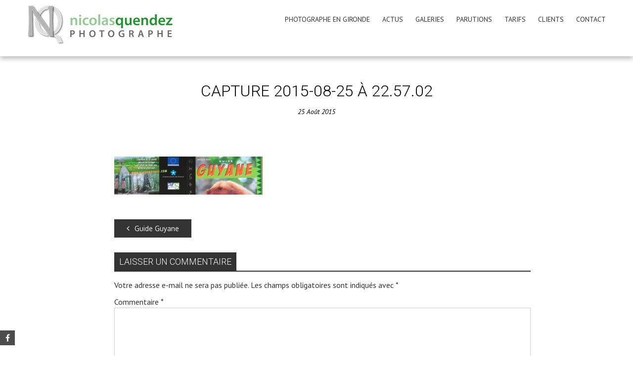

--- FILE ---
content_type: text/html; charset=UTF-8
request_url: https://www.nicolas-quendez.com/2013/02/04/guide-guyane/capture-2015-08-25-a-22-57-02/
body_size: 12904
content:

<!DOCTYPE html>
<html lang="fr-FR">
<head>
    <meta charset="UTF-8">
    <meta name="viewport" content="width=device-width, initial-scale=1, user-scalable=no">
    <title>Capture 2015-08-25 à 22.57.02 - Nicolas Quendez - Photographe - Médoc, Gironde, Nouvelle Aquitaine</title>
    <link rel="profile" href="http://gmpg.org/xfn/11">
    <link rel="pingback" href="https://www.nicolas-quendez.com/xmlrpc.php">

    <meta name='robots' content='index, follow, max-image-preview:large, max-snippet:-1, max-video-preview:-1' />

	<!-- This site is optimized with the Yoast SEO plugin v20.0 - https://yoast.com/wordpress/plugins/seo/ -->
	<link rel="canonical" href="https://www.nicolas-quendez.com/2013/02/04/guide-guyane/capture-2015-08-25-a-22-57-02/" />
	<meta property="og:locale" content="fr_FR" />
	<meta property="og:type" content="article" />
	<meta property="og:title" content="Capture 2015-08-25 à 22.57.02 - Nicolas Quendez - Photographe - Médoc, Gironde, Nouvelle Aquitaine" />
	<meta property="og:url" content="https://www.nicolas-quendez.com/2013/02/04/guide-guyane/capture-2015-08-25-a-22-57-02/" />
	<meta property="og:site_name" content="Nicolas Quendez - Photographe - Médoc, Gironde, Nouvelle Aquitaine" />
	<meta property="article:publisher" content="https://www.facebook.com/nicolas.quendez" />
	<meta property="og:image" content="https://www.nicolas-quendez.com/2013/02/04/guide-guyane/capture-2015-08-25-a-22-57-02" />
	<meta property="og:image:width" content="803" />
	<meta property="og:image:height" content="206" />
	<meta property="og:image:type" content="image/jpeg" />
	<meta name="twitter:card" content="summary_large_image" />
	<script type="application/ld+json" class="yoast-schema-graph">{"@context":"https://schema.org","@graph":[{"@type":"WebPage","@id":"https://www.nicolas-quendez.com/2013/02/04/guide-guyane/capture-2015-08-25-a-22-57-02/","url":"https://www.nicolas-quendez.com/2013/02/04/guide-guyane/capture-2015-08-25-a-22-57-02/","name":"Capture 2015-08-25 à 22.57.02 - Nicolas Quendez - Photographe - Médoc, Gironde, Nouvelle Aquitaine","isPartOf":{"@id":"https://www.nicolas-quendez.com/#website"},"primaryImageOfPage":{"@id":"https://www.nicolas-quendez.com/2013/02/04/guide-guyane/capture-2015-08-25-a-22-57-02/#primaryimage"},"image":{"@id":"https://www.nicolas-quendez.com/2013/02/04/guide-guyane/capture-2015-08-25-a-22-57-02/#primaryimage"},"thumbnailUrl":"https://www.nicolas-quendez.com/wp-content/uploads/2013/02/Capture-2015-08-25-à-22.57.02.jpg","datePublished":"2015-08-26T01:58:26+00:00","dateModified":"2015-08-26T01:58:26+00:00","breadcrumb":{"@id":"https://www.nicolas-quendez.com/2013/02/04/guide-guyane/capture-2015-08-25-a-22-57-02/#breadcrumb"},"inLanguage":"fr-FR","potentialAction":[{"@type":"ReadAction","target":["https://www.nicolas-quendez.com/2013/02/04/guide-guyane/capture-2015-08-25-a-22-57-02/"]}]},{"@type":"ImageObject","inLanguage":"fr-FR","@id":"https://www.nicolas-quendez.com/2013/02/04/guide-guyane/capture-2015-08-25-a-22-57-02/#primaryimage","url":"https://www.nicolas-quendez.com/wp-content/uploads/2013/02/Capture-2015-08-25-à-22.57.02.jpg","contentUrl":"https://www.nicolas-quendez.com/wp-content/uploads/2013/02/Capture-2015-08-25-à-22.57.02.jpg","width":803,"height":206},{"@type":"BreadcrumbList","@id":"https://www.nicolas-quendez.com/2013/02/04/guide-guyane/capture-2015-08-25-a-22-57-02/#breadcrumb","itemListElement":[{"@type":"ListItem","position":1,"name":"Accueil","item":"https://www.nicolas-quendez.com/"},{"@type":"ListItem","position":2,"name":"Guide Guyane","item":"https://www.nicolas-quendez.com/2013/02/04/guide-guyane/"},{"@type":"ListItem","position":3,"name":"Capture 2015-08-25 à 22.57.02"}]},{"@type":"WebSite","@id":"https://www.nicolas-quendez.com/#website","url":"https://www.nicolas-quendez.com/","name":"Nicolas Quendez - Photographe - Médoc, Gironde, Nouvelle Aquitaine","description":"","potentialAction":[{"@type":"SearchAction","target":{"@type":"EntryPoint","urlTemplate":"https://www.nicolas-quendez.com/?s={search_term_string}"},"query-input":"required name=search_term_string"}],"inLanguage":"fr-FR"}]}</script>
	<!-- / Yoast SEO plugin. -->


<link rel='dns-prefetch' href='//fonts.googleapis.com' />
<link rel="alternate" type="application/rss+xml" title="Nicolas Quendez - Photographe - Médoc, Gironde, Nouvelle Aquitaine &raquo; Flux" href="https://www.nicolas-quendez.com/feed/" />
<link rel="alternate" type="application/rss+xml" title="Nicolas Quendez - Photographe - Médoc, Gironde, Nouvelle Aquitaine &raquo; Flux des commentaires" href="https://www.nicolas-quendez.com/comments/feed/" />
<link rel="alternate" type="application/rss+xml" title="Nicolas Quendez - Photographe - Médoc, Gironde, Nouvelle Aquitaine &raquo; Capture 2015-08-25 à 22.57.02 Flux des commentaires" href="https://www.nicolas-quendez.com/2013/02/04/guide-guyane/capture-2015-08-25-a-22-57-02/feed/" />
		<!-- This site uses the Google Analytics by MonsterInsights plugin v9.11.1 - Using Analytics tracking - https://www.monsterinsights.com/ -->
		<!-- Remarque : MonsterInsights n’est actuellement pas configuré sur ce site. Le propriétaire doit authentifier son compte Google Analytics dans les réglages de MonsterInsights.  -->
					<!-- No tracking code set -->
				<!-- / Google Analytics by MonsterInsights -->
		<script type="text/javascript">
window._wpemojiSettings = {"baseUrl":"https:\/\/s.w.org\/images\/core\/emoji\/14.0.0\/72x72\/","ext":".png","svgUrl":"https:\/\/s.w.org\/images\/core\/emoji\/14.0.0\/svg\/","svgExt":".svg","source":{"concatemoji":"https:\/\/www.nicolas-quendez.com\/wp-includes\/js\/wp-emoji-release.min.js?ver=6.1.9"}};
/*! This file is auto-generated */
!function(e,a,t){var n,r,o,i=a.createElement("canvas"),p=i.getContext&&i.getContext("2d");function s(e,t){var a=String.fromCharCode,e=(p.clearRect(0,0,i.width,i.height),p.fillText(a.apply(this,e),0,0),i.toDataURL());return p.clearRect(0,0,i.width,i.height),p.fillText(a.apply(this,t),0,0),e===i.toDataURL()}function c(e){var t=a.createElement("script");t.src=e,t.defer=t.type="text/javascript",a.getElementsByTagName("head")[0].appendChild(t)}for(o=Array("flag","emoji"),t.supports={everything:!0,everythingExceptFlag:!0},r=0;r<o.length;r++)t.supports[o[r]]=function(e){if(p&&p.fillText)switch(p.textBaseline="top",p.font="600 32px Arial",e){case"flag":return s([127987,65039,8205,9895,65039],[127987,65039,8203,9895,65039])?!1:!s([55356,56826,55356,56819],[55356,56826,8203,55356,56819])&&!s([55356,57332,56128,56423,56128,56418,56128,56421,56128,56430,56128,56423,56128,56447],[55356,57332,8203,56128,56423,8203,56128,56418,8203,56128,56421,8203,56128,56430,8203,56128,56423,8203,56128,56447]);case"emoji":return!s([129777,127995,8205,129778,127999],[129777,127995,8203,129778,127999])}return!1}(o[r]),t.supports.everything=t.supports.everything&&t.supports[o[r]],"flag"!==o[r]&&(t.supports.everythingExceptFlag=t.supports.everythingExceptFlag&&t.supports[o[r]]);t.supports.everythingExceptFlag=t.supports.everythingExceptFlag&&!t.supports.flag,t.DOMReady=!1,t.readyCallback=function(){t.DOMReady=!0},t.supports.everything||(n=function(){t.readyCallback()},a.addEventListener?(a.addEventListener("DOMContentLoaded",n,!1),e.addEventListener("load",n,!1)):(e.attachEvent("onload",n),a.attachEvent("onreadystatechange",function(){"complete"===a.readyState&&t.readyCallback()})),(e=t.source||{}).concatemoji?c(e.concatemoji):e.wpemoji&&e.twemoji&&(c(e.twemoji),c(e.wpemoji)))}(window,document,window._wpemojiSettings);
</script>
<style type="text/css">
img.wp-smiley,
img.emoji {
	display: inline !important;
	border: none !important;
	box-shadow: none !important;
	height: 1em !important;
	width: 1em !important;
	margin: 0 0.07em !important;
	vertical-align: -0.1em !important;
	background: none !important;
	padding: 0 !important;
}
</style>
	<link rel='stylesheet' id='wp-block-library-css' href='https://www.nicolas-quendez.com/wp-includes/css/dist/block-library/style.min.css?ver=6.1.9' type='text/css' media='all' />
<link rel='stylesheet' id='classic-theme-styles-css' href='https://www.nicolas-quendez.com/wp-includes/css/classic-themes.min.css?ver=1' type='text/css' media='all' />
<style id='global-styles-inline-css' type='text/css'>
body{--wp--preset--color--black: #000000;--wp--preset--color--cyan-bluish-gray: #abb8c3;--wp--preset--color--white: #ffffff;--wp--preset--color--pale-pink: #f78da7;--wp--preset--color--vivid-red: #cf2e2e;--wp--preset--color--luminous-vivid-orange: #ff6900;--wp--preset--color--luminous-vivid-amber: #fcb900;--wp--preset--color--light-green-cyan: #7bdcb5;--wp--preset--color--vivid-green-cyan: #00d084;--wp--preset--color--pale-cyan-blue: #8ed1fc;--wp--preset--color--vivid-cyan-blue: #0693e3;--wp--preset--color--vivid-purple: #9b51e0;--wp--preset--gradient--vivid-cyan-blue-to-vivid-purple: linear-gradient(135deg,rgba(6,147,227,1) 0%,rgb(155,81,224) 100%);--wp--preset--gradient--light-green-cyan-to-vivid-green-cyan: linear-gradient(135deg,rgb(122,220,180) 0%,rgb(0,208,130) 100%);--wp--preset--gradient--luminous-vivid-amber-to-luminous-vivid-orange: linear-gradient(135deg,rgba(252,185,0,1) 0%,rgba(255,105,0,1) 100%);--wp--preset--gradient--luminous-vivid-orange-to-vivid-red: linear-gradient(135deg,rgba(255,105,0,1) 0%,rgb(207,46,46) 100%);--wp--preset--gradient--very-light-gray-to-cyan-bluish-gray: linear-gradient(135deg,rgb(238,238,238) 0%,rgb(169,184,195) 100%);--wp--preset--gradient--cool-to-warm-spectrum: linear-gradient(135deg,rgb(74,234,220) 0%,rgb(151,120,209) 20%,rgb(207,42,186) 40%,rgb(238,44,130) 60%,rgb(251,105,98) 80%,rgb(254,248,76) 100%);--wp--preset--gradient--blush-light-purple: linear-gradient(135deg,rgb(255,206,236) 0%,rgb(152,150,240) 100%);--wp--preset--gradient--blush-bordeaux: linear-gradient(135deg,rgb(254,205,165) 0%,rgb(254,45,45) 50%,rgb(107,0,62) 100%);--wp--preset--gradient--luminous-dusk: linear-gradient(135deg,rgb(255,203,112) 0%,rgb(199,81,192) 50%,rgb(65,88,208) 100%);--wp--preset--gradient--pale-ocean: linear-gradient(135deg,rgb(255,245,203) 0%,rgb(182,227,212) 50%,rgb(51,167,181) 100%);--wp--preset--gradient--electric-grass: linear-gradient(135deg,rgb(202,248,128) 0%,rgb(113,206,126) 100%);--wp--preset--gradient--midnight: linear-gradient(135deg,rgb(2,3,129) 0%,rgb(40,116,252) 100%);--wp--preset--duotone--dark-grayscale: url('#wp-duotone-dark-grayscale');--wp--preset--duotone--grayscale: url('#wp-duotone-grayscale');--wp--preset--duotone--purple-yellow: url('#wp-duotone-purple-yellow');--wp--preset--duotone--blue-red: url('#wp-duotone-blue-red');--wp--preset--duotone--midnight: url('#wp-duotone-midnight');--wp--preset--duotone--magenta-yellow: url('#wp-duotone-magenta-yellow');--wp--preset--duotone--purple-green: url('#wp-duotone-purple-green');--wp--preset--duotone--blue-orange: url('#wp-duotone-blue-orange');--wp--preset--font-size--small: 13px;--wp--preset--font-size--medium: 20px;--wp--preset--font-size--large: 36px;--wp--preset--font-size--x-large: 42px;--wp--preset--spacing--20: 0.44rem;--wp--preset--spacing--30: 0.67rem;--wp--preset--spacing--40: 1rem;--wp--preset--spacing--50: 1.5rem;--wp--preset--spacing--60: 2.25rem;--wp--preset--spacing--70: 3.38rem;--wp--preset--spacing--80: 5.06rem;}:where(.is-layout-flex){gap: 0.5em;}body .is-layout-flow > .alignleft{float: left;margin-inline-start: 0;margin-inline-end: 2em;}body .is-layout-flow > .alignright{float: right;margin-inline-start: 2em;margin-inline-end: 0;}body .is-layout-flow > .aligncenter{margin-left: auto !important;margin-right: auto !important;}body .is-layout-constrained > .alignleft{float: left;margin-inline-start: 0;margin-inline-end: 2em;}body .is-layout-constrained > .alignright{float: right;margin-inline-start: 2em;margin-inline-end: 0;}body .is-layout-constrained > .aligncenter{margin-left: auto !important;margin-right: auto !important;}body .is-layout-constrained > :where(:not(.alignleft):not(.alignright):not(.alignfull)){max-width: var(--wp--style--global--content-size);margin-left: auto !important;margin-right: auto !important;}body .is-layout-constrained > .alignwide{max-width: var(--wp--style--global--wide-size);}body .is-layout-flex{display: flex;}body .is-layout-flex{flex-wrap: wrap;align-items: center;}body .is-layout-flex > *{margin: 0;}:where(.wp-block-columns.is-layout-flex){gap: 2em;}.has-black-color{color: var(--wp--preset--color--black) !important;}.has-cyan-bluish-gray-color{color: var(--wp--preset--color--cyan-bluish-gray) !important;}.has-white-color{color: var(--wp--preset--color--white) !important;}.has-pale-pink-color{color: var(--wp--preset--color--pale-pink) !important;}.has-vivid-red-color{color: var(--wp--preset--color--vivid-red) !important;}.has-luminous-vivid-orange-color{color: var(--wp--preset--color--luminous-vivid-orange) !important;}.has-luminous-vivid-amber-color{color: var(--wp--preset--color--luminous-vivid-amber) !important;}.has-light-green-cyan-color{color: var(--wp--preset--color--light-green-cyan) !important;}.has-vivid-green-cyan-color{color: var(--wp--preset--color--vivid-green-cyan) !important;}.has-pale-cyan-blue-color{color: var(--wp--preset--color--pale-cyan-blue) !important;}.has-vivid-cyan-blue-color{color: var(--wp--preset--color--vivid-cyan-blue) !important;}.has-vivid-purple-color{color: var(--wp--preset--color--vivid-purple) !important;}.has-black-background-color{background-color: var(--wp--preset--color--black) !important;}.has-cyan-bluish-gray-background-color{background-color: var(--wp--preset--color--cyan-bluish-gray) !important;}.has-white-background-color{background-color: var(--wp--preset--color--white) !important;}.has-pale-pink-background-color{background-color: var(--wp--preset--color--pale-pink) !important;}.has-vivid-red-background-color{background-color: var(--wp--preset--color--vivid-red) !important;}.has-luminous-vivid-orange-background-color{background-color: var(--wp--preset--color--luminous-vivid-orange) !important;}.has-luminous-vivid-amber-background-color{background-color: var(--wp--preset--color--luminous-vivid-amber) !important;}.has-light-green-cyan-background-color{background-color: var(--wp--preset--color--light-green-cyan) !important;}.has-vivid-green-cyan-background-color{background-color: var(--wp--preset--color--vivid-green-cyan) !important;}.has-pale-cyan-blue-background-color{background-color: var(--wp--preset--color--pale-cyan-blue) !important;}.has-vivid-cyan-blue-background-color{background-color: var(--wp--preset--color--vivid-cyan-blue) !important;}.has-vivid-purple-background-color{background-color: var(--wp--preset--color--vivid-purple) !important;}.has-black-border-color{border-color: var(--wp--preset--color--black) !important;}.has-cyan-bluish-gray-border-color{border-color: var(--wp--preset--color--cyan-bluish-gray) !important;}.has-white-border-color{border-color: var(--wp--preset--color--white) !important;}.has-pale-pink-border-color{border-color: var(--wp--preset--color--pale-pink) !important;}.has-vivid-red-border-color{border-color: var(--wp--preset--color--vivid-red) !important;}.has-luminous-vivid-orange-border-color{border-color: var(--wp--preset--color--luminous-vivid-orange) !important;}.has-luminous-vivid-amber-border-color{border-color: var(--wp--preset--color--luminous-vivid-amber) !important;}.has-light-green-cyan-border-color{border-color: var(--wp--preset--color--light-green-cyan) !important;}.has-vivid-green-cyan-border-color{border-color: var(--wp--preset--color--vivid-green-cyan) !important;}.has-pale-cyan-blue-border-color{border-color: var(--wp--preset--color--pale-cyan-blue) !important;}.has-vivid-cyan-blue-border-color{border-color: var(--wp--preset--color--vivid-cyan-blue) !important;}.has-vivid-purple-border-color{border-color: var(--wp--preset--color--vivid-purple) !important;}.has-vivid-cyan-blue-to-vivid-purple-gradient-background{background: var(--wp--preset--gradient--vivid-cyan-blue-to-vivid-purple) !important;}.has-light-green-cyan-to-vivid-green-cyan-gradient-background{background: var(--wp--preset--gradient--light-green-cyan-to-vivid-green-cyan) !important;}.has-luminous-vivid-amber-to-luminous-vivid-orange-gradient-background{background: var(--wp--preset--gradient--luminous-vivid-amber-to-luminous-vivid-orange) !important;}.has-luminous-vivid-orange-to-vivid-red-gradient-background{background: var(--wp--preset--gradient--luminous-vivid-orange-to-vivid-red) !important;}.has-very-light-gray-to-cyan-bluish-gray-gradient-background{background: var(--wp--preset--gradient--very-light-gray-to-cyan-bluish-gray) !important;}.has-cool-to-warm-spectrum-gradient-background{background: var(--wp--preset--gradient--cool-to-warm-spectrum) !important;}.has-blush-light-purple-gradient-background{background: var(--wp--preset--gradient--blush-light-purple) !important;}.has-blush-bordeaux-gradient-background{background: var(--wp--preset--gradient--blush-bordeaux) !important;}.has-luminous-dusk-gradient-background{background: var(--wp--preset--gradient--luminous-dusk) !important;}.has-pale-ocean-gradient-background{background: var(--wp--preset--gradient--pale-ocean) !important;}.has-electric-grass-gradient-background{background: var(--wp--preset--gradient--electric-grass) !important;}.has-midnight-gradient-background{background: var(--wp--preset--gradient--midnight) !important;}.has-small-font-size{font-size: var(--wp--preset--font-size--small) !important;}.has-medium-font-size{font-size: var(--wp--preset--font-size--medium) !important;}.has-large-font-size{font-size: var(--wp--preset--font-size--large) !important;}.has-x-large-font-size{font-size: var(--wp--preset--font-size--x-large) !important;}
.wp-block-navigation a:where(:not(.wp-element-button)){color: inherit;}
:where(.wp-block-columns.is-layout-flex){gap: 2em;}
.wp-block-pullquote{font-size: 1.5em;line-height: 1.6;}
</style>
<link rel='stylesheet' id='ngg-smart-image-search-css' href='https://www.nicolas-quendez.com/wp-content/plugins/ngg-smart-image-search/public/css/ngg-smart-image-search-public.css?ver=1.0.0' type='text/css' media='all' />
<link rel='stylesheet' id='ngg-smart-image-search-genericons-css' href='https://www.nicolas-quendez.com/wp-content/plugins/ngg-smart-image-search/fonts/genericons/genericons.css?ver=1.0.0' type='text/css' media='all' />
<link rel='stylesheet' id='rs-plugin-settings-css' href='https://www.nicolas-quendez.com/wp-content/plugins/revslider/public/assets/css/rs6.css?ver=6.1.5' type='text/css' media='all' />
<style id='rs-plugin-settings-inline-css' type='text/css'>
#rs-demo-id {}
</style>
<link rel='stylesheet' id='google-fonts-css' href='//fonts.googleapis.com/css?family=PT+Sans%3A400%7COxygen%3A400&#038;ver=6.1.9' type='text/css' media='all' />
<link rel='stylesheet' id='accesspress_parallax-combined-style-css' href='https://www.nicolas-quendez.com/wp-content/themes/accesspress-parallax-proV5/css/ap-combined-style.css?ver=6.1.9' type='text/css' media='all' />
<link rel='stylesheet' id='accesspress_parallax-style-css' href='https://www.nicolas-quendez.com/wp-content/themes/accesspress-parallax-proV5/style.css?ver=6.1.9' type='text/css' media='all' />
<link rel='stylesheet' id='accesspress_parallax-responsive-css' href='https://www.nicolas-quendez.com/wp-content/themes/accesspress-parallax-proV5/css/responsive.css?ver=6.1.9' type='text/css' media='all' />
<script type='text/javascript' src='https://www.nicolas-quendez.com/wp-includes/js/jquery/jquery.min.js?ver=3.6.1' id='jquery-core-js'></script>
<script type='text/javascript' src='https://www.nicolas-quendez.com/wp-includes/js/jquery/jquery-migrate.min.js?ver=3.3.2' id='jquery-migrate-js'></script>
<script type='text/javascript' src='https://www.nicolas-quendez.com/wp-content/plugins/ngg-smart-image-search/public/js/ngg-smart-image-search-public.js?ver=1.0.0' id='ngg-smart-image-search-js'></script>
<script type='text/javascript' src='https://www.nicolas-quendez.com/wp-content/plugins/revslider/public/assets/js/revolution.tools.min.js?ver=6.0' id='tp-tools-js'></script>
<script type='text/javascript' src='https://www.nicolas-quendez.com/wp-content/plugins/revslider/public/assets/js/rs6.min.js?ver=6.1.5' id='revmin-js'></script>
<link type='image/png' rel='icon' href='http://www.nicolas-quendez.com/wp-content/uploads/2015/08/FaviconPhotographeGuyane-ConvertImage.ico'/>

    <script>
        jQuery(document).ready(function($){

            
        

    $(window).on('load',function(){
    if($(window).width() > 768){ 
    $('#section-2073').parallax('50%',0.4, true);
$('#section-2103').parallax('50%',0.4, true);
$('#section-2098').parallax('50%',0.4, true);
 
}         
});
});

        
</script>

    <!-- <div id="fb-root"></div>
    <script>
    (function(d, s, id) {
      var js, fjs = d.getElementsByTagName(s)[0];
      if (d.getElementById(id)) return;
      js = d.createElement(s); js.id = id;
      js.src = "//connect.facebook.net/en_US/sdk.js#xfbml=1&version=v2.5";
      fjs.parentNode.insertBefore(js, fjs);
    }(document, 'script', 'facebook-jssdk'));
</script> -->
<link rel="https://api.w.org/" href="https://www.nicolas-quendez.com/wp-json/" /><link rel="alternate" type="application/json" href="https://www.nicolas-quendez.com/wp-json/wp/v2/media/3192" /><link rel="EditURI" type="application/rsd+xml" title="RSD" href="https://www.nicolas-quendez.com/xmlrpc.php?rsd" />
<link rel="wlwmanifest" type="application/wlwmanifest+xml" href="https://www.nicolas-quendez.com/wp-includes/wlwmanifest.xml" />
<meta name="generator" content="WordPress 6.1.9" />
<link rel='shortlink' href='https://www.nicolas-quendez.com/?p=3192' />
<link rel="alternate" type="application/json+oembed" href="https://www.nicolas-quendez.com/wp-json/oembed/1.0/embed?url=https%3A%2F%2Fwww.nicolas-quendez.com%2F2013%2F02%2F04%2Fguide-guyane%2Fcapture-2015-08-25-a-22-57-02%2F" />
<link rel="alternate" type="text/xml+oembed" href="https://www.nicolas-quendez.com/wp-json/oembed/1.0/embed?url=https%3A%2F%2Fwww.nicolas-quendez.com%2F2013%2F02%2F04%2Fguide-guyane%2Fcapture-2015-08-25-a-22-57-02%2F&#038;format=xml" />
<!-- modify thumbnail by parameter -->
<style>
img.hr_li_image,
img.hr_at_image {
   border: 7px solid #fafafa ; 
   border-radius: 3px;
}
table.hr_resultlist img.ngg-singlepic {
   border: 7px solid #fafafa ; 
   padding: 0 ;
   border-radius: 3px;
}
table.hr_resultlist img.ngg-singlepic:hover {
   border: 7px solid #a8a8af ; 
}
img.hr_at_image:hover {
   border: 7px solid #a8a8af ; 
}
</style>

<style>#section-2023{ background:url(http://www.nicolas-quendez.com/wp-content/themes/accesspress-parallaxFOIRE/images/bg.png) repeat scroll top left #FFFFFF; background-size:auto; color:#333333}
#section-2023 .overlay { background:url(https://www.nicolas-quendez.com/wp-content/themes/accesspress-parallax-proV5/images/overlays/overlay0.png);}
#section-2023.parallax-section h2{ color:#333333}
#section-2023 .testimonial-listing .bx-wrapper .bx-controls-direction a{border-color:#333333;color:#333333}
#section-2023.service_template .section-wrap::after{ background-color:#FFFFFF}
#section-2073{ background:url(http://l-arbre-a-noix.org/SitePhotoV3/wp-content/uploads/2015/08/MG_5435-3.jpg) no-repeat fixed center left #FFFFFF; background-size:auto; color:#333333}
#section-2073 .overlay { background:url(https://www.nicolas-quendez.com/wp-content/themes/accesspress-parallax-proV5/images/overlays/overlay2.png);}
#section-2073.parallax-section h2{ color:#333333}
#section-2073 .testimonial-listing .bx-wrapper .bx-controls-direction a{border-color:#333333;color:#333333}
#section-2073.service_template .section-wrap::after{ background-color:#FFFFFF}
#section-103{ background:url(http://www.nicolas-quendez.com/wp-content/themes/accesspress-parallaxFOIRE/images/bg.png) repeat scroll top left #FFFFFF; background-size:auto; color:#333333}
#section-103 .overlay { background:url(https://www.nicolas-quendez.com/wp-content/themes/accesspress-parallax-proV5/images/overlays/overlay0.png);}
#section-103.parallax-section h2{ color:#333333}
#section-103 .testimonial-listing .bx-wrapper .bx-controls-direction a{border-color:#333333;color:#333333}
#section-103.service_template .section-wrap::after{ background-color:#FFFFFF}
#section-2103{ background:url(http://l-arbre-a-noix.org/SitePhotoV3/wp-content/uploads/2015/08/MG_5435-3.jpg) no-repeat fixed top left #FFFFFF; background-size:auto; color:#333333}
#section-2103 .overlay { background:url(https://www.nicolas-quendez.com/wp-content/themes/accesspress-parallax-proV5/images/overlays/overlay2.png);}
#section-2103.parallax-section h2{ color:#333333}
#section-2103 .testimonial-listing .bx-wrapper .bx-controls-direction a{border-color:#333333;color:#333333}
#section-2103.service_template .section-wrap::after{ background-color:#FFFFFF}
#section-1363{ background:url(http://www.nicolas-quendez.com/wp-content/themes/accesspress-parallaxFOIRE/images/bg.png) repeat scroll top left #FFFFFF; background-size:auto; color:#333333}
#section-1363 .overlay { background:url(https://www.nicolas-quendez.com/wp-content/themes/accesspress-parallax-proV5/images/overlays/overlay0.png);}
#section-1363.parallax-section h2{ color:#333333}
#section-1363 .testimonial-listing .bx-wrapper .bx-controls-direction a{border-color:#333333;color:#333333}
#section-1363.service_template .section-wrap::after{ background-color:#FFFFFF}
#section-96143{ background:url() repeat scroll top left #ffffff; background-size:auto; color:#333333}
#section-96143 .overlay { background:url(https://www.nicolas-quendez.com/wp-content/themes/accesspress-parallax-proV5/images/overlays/overlay2.png);}
#section-96143.parallax-section h2{ color:#333333}
#section-96143 .testimonial-listing .bx-wrapper .bx-controls-direction a{border-color:#333333;color:#333333}
#section-96143.service_template .section-wrap::after{ background-color:#ffffff}
#section-2098{ background:url(https://www.nicolas-quendez.com/wp-content/uploads/2017/04/e7a9580.jpg) repeat fixed top left #FFFFFF; background-size:auto; color:#333333}
#section-2098 .overlay { background:url(https://www.nicolas-quendez.com/wp-content/themes/accesspress-parallax-proV5/images/overlays/overlay2.png);}
#section-2098.parallax-section h2{ color:#333333}
#section-2098 .testimonial-listing .bx-wrapper .bx-controls-direction a{border-color:#333333;color:#333333}
#section-2098.service_template .section-wrap::after{ background-color:#FFFFFF}
#section-111{ background:url(http://www.nicolas-quendez.com/wp-content/themes/accesspress-parallaxFOIRE/images/bg.png) repeat scroll top left #FFFFFF; background-size:auto; color:#333333}
#section-111 .overlay { background:url(https://www.nicolas-quendez.com/wp-content/themes/accesspress-parallax-proV5/images/overlays/overlay0.png);}
#section-111.parallax-section h2{ color:#333333}
#section-111 .testimonial-listing .bx-wrapper .bx-controls-direction a{border-color:#333333;color:#333333}
#section-111.service_template .section-wrap::after{ background-color:#FFFFFF}
#section-15541{ background:url() no-repeat scroll top left #FFFFFF; background-size:auto; color:#333333}
#section-15541 .overlay { background:url(https://www.nicolas-quendez.com/wp-content/themes/accesspress-parallax-proV5/images/overlays/overlay0.png);}
#section-15541.parallax-section h2{ color:#333333}
#section-15541 .testimonial-listing .bx-wrapper .bx-controls-direction a{border-color:#333333;color:#333333}
#section-15541.service_template .section-wrap::after{ background-color:#FFFFFF}
#top-header{ background:#383838;font-size:13px;font-family:PT Sans;font-weight:400;color:#999999;line-height:38px}
#top-header a{color:#999999}
#top-header a:hover{color:#EEEEEE}
#main-header{ background:#FFFFFF}
#main-header{background:rgba(255,255,255,0.6)}
#main-header.no-opacity, #main-header.pos-bottom{ background:#FFFFFF}
.main-navigation{margin-top:0px;margin-right:0px;margin-bottom:0px;margin-left:0px;}.main-navigation ul li a{font-size:14px;font-family:PT Sans;font-weight:400;color:#333333;text-transform:uppercase}
.main-navigation > ul > li a:hover, .main-navigation > ul > li.current a, .main-navigation .current_page_item > a, .main-navigation .current-menu-item > a{color:#dd8500}
.main-navigation .sf-arrows .sf-with-ul:after{border-color:#333333 transparent transparent}
.main-navigation .sf-arrows ul .sf-with-ul:after{border-left-color:#333333 !important}
#site-logo{margin-top:0px;margin-right:0px;margin-bottom:0px;margin-left:0px;}.top-menu ul.menu ul{background:#383838;}
.top-menu .sf-arrows .sf-with-ul:after{border-color:#999999 transparent transparent}
.top-menu .sf-arrows ul .sf-with-ul:after{border-left-color:#999999 !important}
.social-icons a, .social-icons a span{background:#4c4c4c}
.social-icons a:hover{background:#000000}
.social-icons.appear-left a span:after{border-right-color:#4c4c4c}
.social-icons.appear-right a span:after{border-left-color:#4c4c4c}
.social-icons.appear-top a span:after{border-bottom-color:#4c4c4c}
.social-icons.appear-bottom a span:after{border-top-color:#4c4c4c}
body, button, input, select, textarea{ font-size:16px;font-family:PT Sans;font-weight:400;color:#333333; line-height: text-transformnonetext-decoration: none}
h1{ font-size:32px;font-family:Roboto;font-weight:300;color:#333333;text-transform:uppercase; line-height: ; text-decoration: none}
h2{ font-size:28px;font-family:'Roboto';font-weight:300;color:#333333;text-transform:uppercase; line-height: ; text-decoration: none}
h3{ font-size:24px;font-family:'Roboto';font-weight:300;color:#333333;text-transform:uppercase; line-height: ; text-decoration: none}
h4{ font-size:20px;font-family:'Roboto';font-weight:300;color:#333333;text-transform:uppercase; line-height: ; text-decoration: none}
h5{ font-size:18px;font-family:'PT Sans';font-weight:400;color:#333333;text-transform:uppercase; line-height: ; text-decoration: none}
h6{ font-size:16px;font-family:'PT Sans';font-weight:400;color:#333333;text-transform:uppercase; line-height: ; text-decoration: none}
#secondary-left .widget-title,#secondary-right .widget-title, #secondary .widget-title{ font-size:20px;font-family:'PT Sans';font-weight:400;color:#333333;text-transform:uppercase}
.top-footer .widget-title{ font-size:18px;font-family:'PT Sans';font-weight:400;color:#FFFFFF;text-transform:uppercase}
.top-footer .widget-title:after{border-color:#FFFFFF}
.top-footer{background:#272727;color:#EEEEEE}
.top-footer h4{color:}
.top-footer a{color:#999999}
.bottom-footer{background:#000000;color:#EEEEEE}
.bottom-footer a, .footer-social-icons a{color:#EEEEEE}
.footer-social-icons a{border-color:#EEEEEE}
.footer-social-icons a:hover{background:#EEEEEE}
.single #header-wrap .entry-title, .single #header-wrap .title-breadcrumb-wrap a, .single #header-wrap .title-breadcrumb-wrap{color:#000000}
.page #header-wrap .entry-title, .page #header-wrap .title-breadcrumb-wrap a, .page #header-wrap .title-breadcrumb-wrap{color:#000000}
.archive #header-wrap .entry-title, .archive #header-wrap .title-breadcrumb-wrap a, .archive #header-wrap .title-breadcrumb-wrap{color:#000000}
.error404 #header-wrap .entry-title, .error404 #header-wrap .title-breadcrumb-wrap a, .error404 #header-wrap .title-breadcrumb-wrap{color:#000000}
#page-overlay{background-image:url(https://www.nicolas-quendez.com/wp-content/themes/accesspress-parallax-proV5/images/preloader/loader3.gif)}
#ap-map-canvas{height:300px !important}
#main-header{box-shadow: 0px 4px 10px rgba(0,0,0,0.3);}
#accesspress-breadcrumb{display:none;}.main-navigation ul ul li.current_page_item > a, 
.main-navigation ul ul li.current-menu-item > a, 
.main-navigation ul ul li > a:hover,
.ap-icon-text.style3 .ap-icon-text-icon i, 
.ap-icon-text.style4 .ap-icon-text-icon i,
.bttn:after,
#go-top,
.blog-list .blog-excerpt span,
.ap-bttn:before,
.ap-bttn:after,
.ap-bttn,
.member-social-group a:hover,
.ap-progress-bar .ap-progress-bar-percentage,
.googlemap-contact-wrap li .fa,
.post-listing .posted-on,
.horizontal .ap_tab_group .tab-title.active, 
.horizontal .ap_tab_group .tab-title.hover,
.vertical .ap_tab_group .tab-title.active, 
.vertical .ap_tab_group .tab-title.hover,
#portfolio-grid.style4 h4,
.mm-menu,
.menu-toggle span,
.menu-toggle span:after,
.menu-toggle span:before,
.ap_toggle .ap_toggle_title,
.bttn:hover,
.bttn:active,
.portfolio-listing .button-group li.is-checked,
.bx-wrapper .bx-pager.bx-default-pager a:hover, 
.bx-wrapper .bx-pager.bx-default-pager a.active,
.error-404,
button,
input[type="button"]:hover,
input[type="reset"]:hover,
input[type="submit"]:hover,
.bttn.ap-default-bttn.ap-bg-bttn,
.bttn.ap-default-bttn.ap-outline-bttn:hover,
.ap_tagline_box.ap-bg-box,
.ap-dropcaps.ap-square,
#collapse-nav,
.woocommerce ul.products li.product .onsale, 
.woocommerce span.onsale,
.woocommerce ul.products li.product .button, 
.woocommerce nav.woocommerce-pagination ul li span,
.woocommerce #respond input#submit.alt, 
.woocommerce a.button.alt, 
.woocommerce button.button.alt, 
.woocommerce input.button.alt,
.woocommerce #respond input#submit:hover, 
.woocommerce a.button:hover, 
.woocommerce button.button:hover, 
.woocommerce input.button:hover,
 .woocommerce #respond input#submit.alt.disabled, 
.woocommerce #respond input#submit.alt.disabled:hover, 
.woocommerce #respond input#submit.alt:disabled, 
.woocommerce #respond input#submit.alt:disabled:hover, 
.woocommerce #respond input#submit.alt:disabled[disabled], 
.woocommerce #respond input#submit.alt:disabled[disabled]:hover, 
.woocommerce a.button.alt.disabled, 
.woocommerce a.button.alt.disabled:hover, 
.woocommerce a.button.alt:disabled, 
.woocommerce a.button.alt:disabled:hover, 
.woocommerce a.button.alt:disabled[disabled], 
.woocommerce a.button.alt:disabled[disabled]:hover, 
.woocommerce button.button.alt.disabled, 
.woocommerce button.button.alt.disabled:hover, 
.woocommerce button.button.alt:disabled, 
.woocommerce button.button.alt:disabled:hover, 
.woocommerce button.button.alt:disabled[disabled], 
.woocommerce button.button.alt:disabled[disabled]:hover, 
.woocommerce input.button.alt.disabled, 
.woocommerce input.button.alt.disabled:hover, 
.woocommerce input.button.alt:disabled, 
.woocommerce input.button.alt:disabled:hover, 
.woocommerce input.button.alt:disabled[disabled], 
.woocommerce input.button.alt:disabled[disabled]:hover,
.woocommerce .widget_price_filter .ui-slider .ui-slider-handle, 
.woocommerce .widget_price_filter .ui-slider .ui-slider-range,
.woocommerce input.button,
nav.woocommerce-MyAccount-navigation ul li a,
.floating-bar ul li.current a, .floating-bar ul li:hover a,
.floating-bar ul li .ap-tooltip, .floating-bar ul li .ap-tooltip:before, .floating-bar ul li .ap-tooltip:after,
.layout2.featured_table .ap-price-box, .layout2 .ap-pricing-readmore a.bttn,
.blog_template_new .new-blog-listing .single-blog-wrapper .blog-content-wrapper .blog-date-wrap span.post-month,
.blog_template_new .new-blog-listing .single-blog-wrapper .blog-content-wrapper span.read-more a,
.googlemap_template_new .ap-contact-wrap .ap-ctn-form input[type="submit"],
.ap-pricing-table.layout3.featured_table .ap-price-box .ap-wrap, .ap-pricing-table.layout3.featured_table,
.testimonial_template_new .testimonial-listing ul li.testimonial-content h3,
.testimonial_template_new .testimonial-stage .owl-controls .owl-dots .owl-dot.active, .testimonial_template_new .testimonial-stage .owl-controls .owl-dots .owl-dot:hover{
background-color:#E5623B;
}

a,
.bttn,
.member-social-group a,
.ap-toggle-title .pointer span i,
.ap_toggle .ap_toggle_title:after,
.sidebar .widget-social-icons li a,
.team-tab .bx-wrapper .bx-controls-direction a,
#portfolio-grid.style2 .portfolio-link:hover,
.style1 .fancybox-gallery:hover,
.footer-social-icons a:hover,
.sidebar .menu li a:hover,
input[type="button"],
input[type="reset"],
input[type="submit"],
.sidebar ul li a:hover,
.sidebar ul li.current-menu-item > a,
.woocommerce .woocommerce-info:before,
.bttn.ap-default-bttn.ap-outline-bttn,
.layout2 .ap-pricing-readmore a.bttn:hover,
.blog_template_new .new-blog-listing .single-blog-wrapper .blog-content-wrapper span.read-more a:hover,
.woocommerce .star-rating:before, .woocommerce .star-rating span:before,
.woocommerce .star-rating:before, .woocommerce .star-rating span:before,
.mm-menu .mm-list > li:hover > a,
.mm-menu .mm-list > li:hover > a.mm-subopen:before,
.mm-menu .left-social-icons.mm-panel a:hover{
color:#E5623B;
}

.team_template_new .team-tab #team-arrow {
   fill: #E5623B;
}

.bttn,
.team-image:hover, .team-image.active,
.blog-list .blog-excerpt,
.ap-toggle-title,
.ap-toggle-title .pointer,
.ap_toggle,
.main-navigation ul ul li.current_page_item > a, 
.main-navigation ul ul li.current-menu-item > a, 
.main-navigation ul ul li > a:hover,
.menu-toggle,
.sidebar .widget-title:after,
button,
input[type="button"],
input[type="reset"],
input[type="submit"],
.bttn.ap-default-bttn.ap-outline-bttn,
.ap_tagline_box.ap-top-border-box,
.ap_tagline_box.ap-left-border-box,
.ap_tagline_box.ap-all-border-box,
input[type="text"]:focus, 
input[type="email"]:focus, 
input[type="url"]:focus, 
input[type="password"]:focus, 
input[type="search"]:focus, 
input[type="number"]:focus, 
input[type="tel"]:focus, 
input[type="range"]:focus, 
input[type="date"]:focus, 
input[type="month"]:focus, 
input[type="week"]:focus, 
input[type="time"]:focus, 
input[type="datetime"]:focus, 
input[type="datetime-local"]:focus, 
input[type="color"]:focus, 
textarea:focus,
.woocommerce ul.products li.product h3,
.woocommerce .woocommerce-info,
.portfolio_masonry_template .portfolio-listing ul li.is-checked, 
.portfolio_masonry_template .portfolio-listing ul li:hover,
.blog_template_new .new-blog-listing .single-blog-wrapper .blog-content-wrapper span.read-more a,
.googlemap_template_new .ap-contact-wrap .ap-ctn-form input[type="submit"],
.action_template .call-to-action a.ap-outline-bttn:hover,
.ap-pricing-table.layout3.featured_table .ap-price-box{
border-color:#E5623B;
}

.mm-menu .mm-list > li:after,
.mm-menu .mm-list > li > a.mm-subopen:before,
.main-navigation > ul > li{
border-color:#ce5835;
}

.bttn.ap-default-bttn.ap-bg-bttn:hover,
.woocommerce ul.products li.product .button:hover,
.woocommerce #respond input#submit.alt:hover, 
.woocommerce a.button.alt:hover, 
.woocommerce button.button.alt:hover, 
.woocommerce input.button.alt:hover,
.woocommerce button.button:disabled[disabled]:hover, .woocommerce input.button.disabled:hover, 
.woocommerce input.button:disabled:hover, .woocommerce input.button:disabled[disabled]:hover,
nav.woocommerce-MyAccount-navigation ul li:hover a,
nav.woocommerce-MyAccount-navigation ul li.is-active a,
.ap-pricing-table.layout3.featured_table a.bttn:before,
.ap-pricing-table.layout3.featured_table a.bttn:hover{
background:#ce5835;
}
.ap-pricing-table.layout3.featured_table a.bttn,
.ap-pricing-table.layout3.featured_table a.bttn:hover:before {
    background:#b74e2f;
}
.ap-icon-text.style3 .ap-icon-text-icon i:after, 
.ap-icon-text.style4 .ap-icon-text-icon i:after{
box-shadow: 0 0 0 1px #E5623B;
}

#portfolio-grid.style3 .portfolio-overlay,
#portfolio-grid.style2 .portfolio-inner,
#portfolio-grid.style1 .portfolio-overlay,
.style1.ap-team .ap-member-image:after,
.portfolio_masonry_template .mid-content div.portfolio-list .portfolio-inner a.portfolio-link:hover, 
.portfolio_masonry_template .mid-content div.portfolio-list .portfolio-inner a.fancybox-gallery:hover{
background:rgba(229,98,59,0.8)    
}
.ap-progress-bar{
background:rgba(229,98,59,0.3)    
}
.post-listing .posted-on:before{
border-color:transparent transparent #ce5835 #ce5835;
}

@media screen and (max-width:768px){
    .main-navigation ul ul{
        background:#E5623B; 
    }
    .main-navigation ul ul a,
    .main-navigation ul ul li > a:hover{
        border-color:#ce5835;
    }
    
        #accesspress-breadcrumb{display:none;};
    }

@media screen and (max-width:1000px){
    .main-navigation > ul{
        background-color:#E5623B;
    }
}
#sequence{height:100px!important}

#sequence .title{
color:#f6f6f6 !important;
}

#primary {
margin-left : 15%;
}



#masthead
{
border-bottom: 0px solid #4d4d4e;
background: rgba(255, 255, 255, 0.94);
}



.RolloverResponsive {
float:right; 
width : 100%;
height : auto; 
margin: 1px 4px 0px 0px;
}


a.rollover {
background:url(http://www.nicolas-quendez.com/wp-content/uploads/2015/08/GalerieActivitesHumaines.jpg) no-repeat;

//width: 75;
height : 0;
padding-bottom: 100%;
display:block;
background-size: 200%;
-moz-background-size: 200% 100%;
-webkit-background-size: 200% 100%;
-o-background-size: 200% 100%;
}

a.rollover:hover {
background-position: top right;
}


.RolloverResponsive2 {
float:right; 
width : 100%;
height : auto; 
margin: 1px 4px 0px 0px;
}


a.rollover2 {
background:url(http://www.nicolas-quendez.com/wp-content/uploads/2015/08/GalerieSelectionGuyane.jpg) no-repeat;

//width: 75;
height : 0;
padding-bottom: 100%;
display:block;
background-size: 200%;
-moz-background-size: 200% 100%;
-webkit-background-size: 200% 100%;
-o-background-size: 200% 100%;
}

a.rollover2:hover {
background-position: top right;
}



.RolloverResponsive3 {
float:right; 
width : 100%;
height : auto; 
margin: 1px 4px 0px 0px;
}


a.rollover3 {
background:url(http://www.nicolas-quendez.com/wp-content/uploads/2015/08/GaleriePortraits.jpg) no-repeat;

//width: 75;
height : 0;
padding-bottom: 100%;
display:block;
background-size: 200%;
-moz-background-size: 200% 100%;
-webkit-background-size: 200% 100%;
-o-background-size: 200% 100%;
}

a.rollover3:hover {
background-position: top right;
}



.RolloverResponsive4 {
float:right; 
width : 100%;
height : auto; 
margin: 1px 4px 0px 0px;
}


a.rollover4 {
background:url(http://www.nicolas-quendez.com/wp-content/uploads/2015/08/GalerieNature.jpg) no-repeat;
//width: 75;
height : 0;
padding-bottom: 100%;
display:block;
background-size: 200%;
-moz-background-size: 200% 100%;
-webkit-background-size: 200% 100%;
-o-background-size: 200% 100%;
}

a.rollover4:hover {
background-position: top right;
}


.RolloverResponsive5 {
float:right; 
width : 100%;
height : auto; 
margin: 1px 4px 0px 0px;
}


a.rollover5 {
background:url(http://www.nicolas-quendez.com/wp-content/uploads/2015/08/GalerieSportLoisirs.jpg) no-repeat;
height : 0;
padding-bottom: 100%;
display:block;
background-size: 200%;
-moz-background-size: 200% 100%;
-webkit-background-size: 200% 100%;
-o-background-size: 200% 100%;
}

a.rollover5:hover {
background-position: top right;
}

.RolloverResponsive6 {
float:right; 
width : 100%;
height : auto; 
margin: 1px 4px 0px 0px;
}

a.rollover6 {
background:url(http://www.nicolas-quendez.com/wp-content/uploads/2015/08/GalerieAutres.jpg) no-repeat;
height : 0;
padding-bottom: 100%;
display:block;
background-size: 200%;
-moz-background-size: 200% 100%;
-webkit-background-size: 200% 100%;
-o-background-size: 200% 100%;
}

a.rollover6:hover {
background-position: top right;
}


.portfolio-list .portfolio-overlay{
	background: rgba(0,0,0,0.1);
}

.portfolio-list img{
	transition:all 0.2s ease-in-out;
	-moz-transition:all 0.2s ease-in-out;
	-webkit-transition:all 0.2s ease-in-out;
}


.portfolio-list:nth-child(3n):hover img{
	-ms-transform: scale(1.1); /* IE 9 */
    -webkit-transform: scale(1.1); /* Chrome, Safari, Opera */
    transform: scale(1.1);
}
.portfolio-list:nth-child(6n):hover img{
	-ms-transform: scale(1.1); /* IE 9 */
    -webkit-transform: scale(1.1); /* Chrome, Safari, Opera */
    transform: scale(1.1);
}
.portfolio-list:nth-child(5n):hover img{
	-ms-transform: scale(1.1); /* IE 9 */
    -webkit-transform: scale(1.1); /* Chrome, Safari, Opera */
    transform: scale(1.1);
}
.portfolio-list:nth-child(4n):hover img{
	-ms-transform: scale(1.1); /* IE 9 */
    -webkit-transform: scale(1.1); /* Chrome, Safari, Opera */
    transform: scale(1.1);
}



a.lienNew img{filter:progid:DXImageTransform.Microsoft.Alpha(opacity=0);-moz-opacity: 0.0; opacity:0.0}
a.lienNew:hover img{filter:progid:DXImageTransform.Microsoft.Alpha(opacity=100); -moz-opacity: 1;opacity:1 }

a.lienNew2 img{filter:progid:DXImageTransform.Microsoft.Alpha(opacity=88);-moz-opacity: 0.88; opacity:0.88}
a.lienNew2:hover img{filter:progid:DXImageTransform.Microsoft.Alpha(opacity=100); -moz-opacity: 1;opacity:1 }




.ImageGalerie
{
width : 24%;  
height : auto ;
 float : left; 
display : block;  
position:relative;
 max-width : 280px; 
margin-bottom : 4%;
margin-left : 0.5%;
margin-right : 0.5%
}

@media screen and (max-width: 640px)
{
.ImageGalerie
{
width : 45%;  
height : auto ;
 float : left; 
display : block;  
position:relative;
 max-width : 560px; 
min-width : 10px;
margin-bottom : 10px;"
margin-left : 2%
}

}



.ImageGalerie2
{
width : 32.2%;  
height : auto ;
 float : left; 
display : block;  
position:relative;
 max-width : 300px; 
margin-bottom : 0.5%;
margin-top : 0.5%;
margin-right : 0.5%;
margin-left : 0.5%;
}

@media screen and (max-width: 640px)
{
.ImageGalerie2
{
width : 49%;  
}
}


.ImageGalerie4
{
width : 32.2%;  
height : auto ;
 float : left; 
display : block;  
position:relative;
 max-width : 300px; 
margin-bottom : 0.5%;
margin-top : 0.5%;
margin-right : 0.5%;
margin-left : 0.5%;
}



.ImageGalerie3
{
width : 50%;  
height : auto ;
 float : left; 
display : block;  
position:relative;
}

@media screen and (max-width: 640px)
{
.ImageGalerie3
{
width : 96%;  
height : auto ;
 float : left; 
display : block;  
position:relative;
min-width : 10px;
margin-bottom : 10px;"
margin-left : 2%
}

}


.main-navigation  ul  li.current a {
font-weight: bold;
color:#000000;
}

#go-top
{
background: #5e5b61;
}

#go-top:hover
{
background: #333;
}


.blog-list .blog-excerpt span
{
border-bottom: 0px solid #7c797c;
background: #7c797c;
}

.blog-list .blog-excerpt
{
border-bottom: 3px solid #7c797c;
}






.ngg-gallery-thumbnail img { 

border: 0px!important ; 
margin: 2px 0px 2px 0px!important;
padding: 4px!important;
 }

.ngg-galleryoverview {
text-align: center!important;
overflow: hidden!important;
margin-top: 10px!important;
width: 100%!important;
clear:both!important;
display:block!important;
}
.ngg-gallery-thumbnail-box {
float : none!important;
display: inline-block!important;
}

.ngg-album
{
width : 48%;
float : left;}



#masthead
{
z-index : 9998;
}


@media screen and (max-width: 750px)
{
#primary
{
margin-left : 2%!important;
width : 96%!important;
}
}

.main-navigation
{
margin-top : 4px;
}

header.entry-header
{
margin-top : 40px;
}





.social-icons
{
top : 95%!important;
}


div.fb-like.fb_iframe_widget
{
margin-bottom: 10px;
}



#main-slider .overlay
{
background: rgba(0, 0, 0, 0)!important;
}


.blog-list .blog-image img
{
 -webkit-filter: none; 
 filter: none; 
 filter: none;
}

div.parallax-content
{
margin-bottom: 20px;
  }


#main-header.no-opacity img
{
max-width: 200px;
}


div#main-header.menu-fix img
{
max-width: 200px;
}


</style><link href='https://fonts.googleapis.com/css?family=PT+Sans:100,200,300,400,500,600,700,800,900,100italic,300italic,italic,500italic,600italic,700italic,800italic,900italic&subset=latin,cyrillic-ext,greek-ext,greek,vietnamese,latin-ext,cyrillic,khmer,devanagari,arabic,hebrew,telugu' rel='stylesheet' type='text/css'><link href='https://fonts.googleapis.com/css?family=PT+Sans:100,200,300,400,500,600,700,800,900,100italic,300italic,italic,500italic,600italic,700italic,800italic,900italic&subset=latin,cyrillic-ext,greek-ext,greek,vietnamese,latin-ext,cyrillic,khmer,devanagari,arabic,hebrew,telugu' rel='stylesheet' type='text/css'><link href='https://fonts.googleapis.com/css?family=PT+Sans:100,200,300,400,500,600,700,800,900,100italic,300italic,italic,500italic,600italic,700italic,800italic,900italic&subset=latin,cyrillic-ext,greek-ext,greek,vietnamese,latin-ext,cyrillic,khmer,devanagari,arabic,hebrew,telugu' rel='stylesheet' type='text/css'><link href='https://fonts.googleapis.com/css?family=Roboto:100,200,300,400,500,600,700,800,900,100italic,300italic,italic,500italic,600italic,700italic,800italic,900italic&subset=latin,cyrillic-ext,greek-ext,greek,vietnamese,latin-ext,cyrillic,khmer,devanagari,arabic,hebrew,telugu' rel='stylesheet' type='text/css'><link href='https://fonts.googleapis.com/css?family=Roboto:100,200,300,400,500,600,700,800,900,100italic,300italic,italic,500italic,600italic,700italic,800italic,900italic&subset=latin,cyrillic-ext,greek-ext,greek,vietnamese,latin-ext,cyrillic,khmer,devanagari,arabic,hebrew,telugu' rel='stylesheet' type='text/css'><link href='https://fonts.googleapis.com/css?family=Roboto:100,200,300,400,500,600,700,800,900,100italic,300italic,italic,500italic,600italic,700italic,800italic,900italic&subset=latin,cyrillic-ext,greek-ext,greek,vietnamese,latin-ext,cyrillic,khmer,devanagari,arabic,hebrew,telugu' rel='stylesheet' type='text/css'><link href='https://fonts.googleapis.com/css?family=Roboto:100,200,300,400,500,600,700,800,900,100italic,300italic,italic,500italic,600italic,700italic,800italic,900italic&subset=latin,cyrillic-ext,greek-ext,greek,vietnamese,latin-ext,cyrillic,khmer,devanagari,arabic,hebrew,telugu' rel='stylesheet' type='text/css'><link href='https://fonts.googleapis.com/css?family=PT+Sans:100,200,300,400,500,600,700,800,900,100italic,300italic,italic,500italic,600italic,700italic,800italic,900italic&subset=latin,cyrillic-ext,greek-ext,greek,vietnamese,latin-ext,cyrillic,khmer,devanagari,arabic,hebrew,telugu' rel='stylesheet' type='text/css'><link href='https://fonts.googleapis.com/css?family=PT+Sans:100,200,300,400,500,600,700,800,900,100italic,300italic,italic,500italic,600italic,700italic,800italic,900italic&subset=latin,cyrillic-ext,greek-ext,greek,vietnamese,latin-ext,cyrillic,khmer,devanagari,arabic,hebrew,telugu' rel='stylesheet' type='text/css'><link href='https://fonts.googleapis.com/css?family=PT+Sans:100,200,300,400,500,600,700,800,900,100italic,300italic,italic,500italic,600italic,700italic,800italic,900italic&subset=latin,cyrillic-ext,greek-ext,greek,vietnamese,latin-ext,cyrillic,khmer,devanagari,arabic,hebrew,telugu' rel='stylesheet' type='text/css'><link href='https://fonts.googleapis.com/css?family=PT+Sans:100,200,300,400,500,600,700,800,900,100italic,300italic,italic,500italic,600italic,700italic,800italic,900italic&subset=latin,cyrillic-ext,greek-ext,greek,vietnamese,latin-ext,cyrillic,khmer,devanagari,arabic,hebrew,telugu' rel='stylesheet' type='text/css'><meta name="generator" content="Powered by Slider Revolution 6.1.5 - responsive, Mobile-Friendly Slider Plugin for WordPress with comfortable drag and drop interface." />
<link rel="icon" href="https://www.nicolas-quendez.com/wp-content/uploads/2015/08/FaviconPhotographeGuyane.png" sizes="32x32" />
<link rel="icon" href="https://www.nicolas-quendez.com/wp-content/uploads/2015/08/FaviconPhotographeGuyane.png" sizes="192x192" />
<link rel="apple-touch-icon" href="https://www.nicolas-quendez.com/wp-content/uploads/2015/08/FaviconPhotographeGuyane.png" />
<meta name="msapplication-TileImage" content="https://www.nicolas-quendez.com/wp-content/uploads/2015/08/FaviconPhotographeGuyane.png" />
<script type="text/javascript">function setREVStartSize(t){try{var h,e=document.getElementById(t.c).parentNode.offsetWidth;if(e=0===e||isNaN(e)?window.innerWidth:e,t.tabw=void 0===t.tabw?0:parseInt(t.tabw),t.thumbw=void 0===t.thumbw?0:parseInt(t.thumbw),t.tabh=void 0===t.tabh?0:parseInt(t.tabh),t.thumbh=void 0===t.thumbh?0:parseInt(t.thumbh),t.tabhide=void 0===t.tabhide?0:parseInt(t.tabhide),t.thumbhide=void 0===t.thumbhide?0:parseInt(t.thumbhide),t.mh=void 0===t.mh||""==t.mh||"auto"===t.mh?0:parseInt(t.mh,0),"fullscreen"===t.layout||"fullscreen"===t.l)h=Math.max(t.mh,window.innerHeight);else{for(var i in t.gw=Array.isArray(t.gw)?t.gw:[t.gw],t.rl)void 0!==t.gw[i]&&0!==t.gw[i]||(t.gw[i]=t.gw[i-1]);for(var i in t.gh=void 0===t.el||""===t.el||Array.isArray(t.el)&&0==t.el.length?t.gh:t.el,t.gh=Array.isArray(t.gh)?t.gh:[t.gh],t.rl)void 0!==t.gh[i]&&0!==t.gh[i]||(t.gh[i]=t.gh[i-1]);var r,a=new Array(t.rl.length),n=0;for(var i in t.tabw=t.tabhide>=e?0:t.tabw,t.thumbw=t.thumbhide>=e?0:t.thumbw,t.tabh=t.tabhide>=e?0:t.tabh,t.thumbh=t.thumbhide>=e?0:t.thumbh,t.rl)a[i]=t.rl[i]<window.innerWidth?0:t.rl[i];for(var i in r=a[0],a)r>a[i]&&0<a[i]&&(r=a[i],n=i);var d=e>t.gw[n]+t.tabw+t.thumbw?1:(e-(t.tabw+t.thumbw))/t.gw[n];h=t.gh[n]*d+(t.tabh+t.thumbh)}void 0===window.rs_init_css&&(window.rs_init_css=document.head.appendChild(document.createElement("style"))),document.getElementById(t.c).height=h,window.rs_init_css.innerHTML+="#"+t.c+"_wrapper { height: "+h+"px }"}catch(t){console.log("Failure at Presize of Slider:"+t)}};</script>
		<style type="text/css" id="wp-custom-css">
			#main-slider 
{
background:

url(http://www.nicolas-quendez.com/wp-content/themes/accesspress-parallaxFOIRE/images/bg.png) repeat scroll top left #FFFFFF !important ;


background-size : auto;
}		</style>
		</head>

<body class="attachment attachment-template-default single single-attachment postid-3192 attachmentid-3192 attachment-jpeg parallax-on wide columns-3">
    
        <div id="page" class="hfeed site ">
        
        <header id="masthead" class="clearfix logo-side sticky-header ">
                <div id="main-header">
                        <div class="mid-content clearfix ">
                <div class="menu-toggle"><span>Menu</span></div>
                <div id="site-logo">
                                            <a href="https://www.nicolas-quendez.com/" rel="home">
                            <img src="http://www.nicolas-quendez.com/wp-content/uploads/2018/09/Logo_NicolasQuendez_Photographe_Guyane.png" alt="Nicolas Quendez &#8211; Photographe &#8211; Médoc, Gironde, Nouvelle Aquitaine">
                        </a>
                                    </div>
                <nav id="site-navigation" class="main-navigation">
                                            <ul class="nav parallax-nav">
                                                                    <li><a href="https://www.nicolas-quendez.com/#section-2023">Photographe en Gironde</a></li>
                                                                                <li><a href="https://www.nicolas-quendez.com/#section-2073">Actus</a></li>
                                                                                <li><a href="https://www.nicolas-quendez.com/#section-103">Galeries</a></li>
                                                                                <li><a href="https://www.nicolas-quendez.com/#section-2103">Parutions</a></li>
                                                                                <li><a href="https://www.nicolas-quendez.com/#section-1363">Tarifs</a></li>
                                                                                <li><a href="https://www.nicolas-quendez.com/#section-96143">Clients</a></li>
                                                                                <li><a href="https://www.nicolas-quendez.com/#section-111">Contact</a></li>
                                                                </ul>
                                                    <script type="text/javascript">
                                jQuery(document).ready(function($) {
                                    var headerHeight = $('#main-header').outerHeight();
                                    $('.parallax-on.home .nav').onePageNav({
                                        currentClass: 'current',
                                        changeHash: false,
                                        scrollSpeed: 2000,
                                        scrollOffset: headerHeight,
                                        scrollThreshold: 0.5,
                                        easing: 'swing'
                                    });
                                });
                            </script>
                                                            </nav><!-- #site-navigation -->                        
            </div>
        </div>

                    <div class="social-icons appear-left">
                            <a href="https://www.facebook.com/NicolasQuendez.photographe/" class="facebook" data-title="Facebook" target="_blank"><i class="fa fa-facebook"></i><span></span></a>
    
    
    
    
    
    
    
    
    
    
    
    
    
    
    
    
    
    
    
    
                    </div>
                            </header><!-- #masthead -->

            <div id="content" class="site-content ">    <div id="main-wrap">
        <div id="header-wrap" style="background-color:#FFFFFF">
            <header class="entry-header">
                <div class="entry-header-inner">
                    <div class="title-breadcrumb-wrap">
                        <h1 class="entry-title">Capture 2015-08-25 à 22.57.02</h1>                        <div id="accesspress-breadcrumb"><a href="https://www.nicolas-quendez.com">Home</a> /  <span class="current">Capture 2015-08-25 à 22.57.02</span></div>                        <span class="posted-on"><time class="entry-date published" datetime="2015-08-25T22:58:26-03:00"><span class="posted-day">25</span> <span class="posted-month">Août</span> <span class="posted-year">2015</span></time></span>                    </div>
                </div>
            </header><!-- .entry-header -->
        </div>


        <div class="mid-content clearfix">
            <main id="main" class="site-main">
                <div id="primary" class="content-area">

                    <article id="post-3192">
    
    <div class="entry-content">
        <p class="attachment"><a href='https://www.nicolas-quendez.com/wp-content/uploads/2013/02/Capture-2015-08-25-à-22.57.02.jpg'><img width="300" height="77" src="https://www.nicolas-quendez.com/wp-content/uploads/2013/02/Capture-2015-08-25-à-22.57.02-300x77.jpg" class="attachment-medium size-medium" alt="" decoding="async" loading="lazy" srcset="https://www.nicolas-quendez.com/wp-content/uploads/2013/02/Capture-2015-08-25-à-22.57.02-300x77.jpg 300w, https://www.nicolas-quendez.com/wp-content/uploads/2013/02/Capture-2015-08-25-à-22.57.02.jpg 803w" sizes="(max-width: 300px) 100vw, 300px" /></a></p>
        
            </div><!-- .entry-content -->

            </article><!-- #post-## -->
                    	<nav class="navigation post-navigation" role="navigation">
		<div class="nav-links">
			<div class="nav-previous"><a href="https://www.nicolas-quendez.com/2013/02/04/guide-guyane/" rel="prev"><i class="fa fa-angle-left"></i>Guide Guyane</a></div>		</div><!-- .nav-links -->
	</nav><!-- .navigation -->
	
                    
<div id="comments" class="comments-area">

    
    
    
    	<div id="respond" class="comment-respond">
		<h3 id="reply-title" class="comment-reply-title">Laisser un commentaire <small><a rel="nofollow" id="cancel-comment-reply-link" href="/2013/02/04/guide-guyane/capture-2015-08-25-a-22-57-02/#respond" style="display:none;">Annuler la réponse</a></small></h3><form action="https://www.nicolas-quendez.com/wp-comments-post.php" method="post" id="commentform" class="comment-form" novalidate><p class="comment-notes"><span id="email-notes">Votre adresse e-mail ne sera pas publiée.</span> <span class="required-field-message">Les champs obligatoires sont indiqués avec <span class="required">*</span></span></p><p class="comment-form-comment"><label for="comment">Commentaire <span class="required">*</span></label> <textarea id="comment" name="comment" cols="45" rows="8" maxlength="65525" required></textarea></p><p class="comment-form-author"><label for="author">Nom</label> <input id="author" name="author" type="text" value="" size="30" maxlength="245" autocomplete="name" /></p>
<p class="comment-form-email"><label for="email">E-mail</label> <input id="email" name="email" type="email" value="" size="30" maxlength="100" aria-describedby="email-notes" autocomplete="email" /></p>
<p class="comment-form-url"><label for="url">Site web</label> <input id="url" name="url" type="url" value="" size="30" maxlength="200" autocomplete="url" /></p>
<p class="comment-form-cookies-consent"><input id="wp-comment-cookies-consent" name="wp-comment-cookies-consent" type="checkbox" value="yes" /> <label for="wp-comment-cookies-consent">Enregistrer mon nom, mon e-mail et mon site dans le navigateur pour mon prochain commentaire.</label></p>
<p class="form-submit"><input name="submit" type="submit" id="submit" class="submit" value="Laisser un commentaire" /> <input type='hidden' name='comment_post_ID' value='3192' id='comment_post_ID' />
<input type='hidden' name='comment_parent' id='comment_parent' value='0' />
</p></form>	</div><!-- #respond -->
	
</div><!-- #comments -->
                </div><!-- #primary -->

                            </main>
        </div>
    </div>
</div><!-- #content -->
<div class="ap-popup-wrap" style="display: none;">
    <div class="ap-video-popup"></div>
</div>

<footer id="colophon" class="site-footer">
    
    <div class="bottom-footer ">
                <div class="mid-content clearfix">
            <div  class="copy-right">
                @2022 Nicolas Quendez - Photos protégées par des droits d'auteur  
            </div><!-- .copy-right -->
            <div class="site-info">
                Photographe indépendant en Nouvelle Aquitaine, Gironde, Médoc - Siret 83483751000017  
            </div><!-- .site-info -->
        </div>

            </div><!-- .bottom-footer -->
</footer><!-- #colophon -->
</div><!-- #page -->
    <div id="go-top"><a href="#page"><i class="fa fa-angle-up"></i></a></div>
<svg style="position: absolute; width: 0; height: 0; overflow: hidden;" version="1.1" xmlns="http://www.w3.org/2000/svg" xmlns:xlink="http://www.w3.org/1999/xlink">
<defs>
<symbol id="icon-search" viewBox="0 0 30 32" preserveAspectRatio="none" >
<path class="path1" d="M20.571 14.857q0-3.304-2.348-5.652t-5.652-2.348-5.652 2.348-2.348 5.652 2.348 5.652 5.652 2.348 5.652-2.348 2.348-5.652zM29.714 29.714q0 0.929-0.679 1.607t-1.607 0.679q-0.964 0-1.607-0.679l-6.125-6.107q-3.196 2.214-7.125 2.214-2.554 0-4.884-0.991t-4.018-2.679-2.679-4.018-0.991-4.884 0.991-4.884 2.679-4.018 4.018-2.679 4.884-0.991 4.884 0.991 4.018 2.679 2.679 4.018 0.991 4.884q0 3.929-2.214 7.125l6.125 6.125q0.661 0.661 0.661 1.607z"></path>
</symbol>
</defs>
</svg>
<script type='text/javascript' src='https://www.nicolas-quendez.com/wp-content/themes/accesspress-parallax-proV5/js/plugins.js?ver=1' id='accesspress_parallax-plugins-js'></script>
<script type='text/javascript' id='accesspress_parallax-custom-js-extra'>
/* <![CDATA[ */
var parallax_pro_ajax_script = {"ajaxurl":"https:\/\/www.nicolas-quendez.com\/wp-admin\/admin-ajax.php"};
/* ]]> */
</script>
<script type='text/javascript' src='https://www.nicolas-quendez.com/wp-content/themes/accesspress-parallax-proV5/js/custom.js?ver=1.0' id='accesspress_parallax-custom-js'></script>
<script type='text/javascript' src='https://www.nicolas-quendez.com/wp-includes/js/comment-reply.min.js?ver=6.1.9' id='comment-reply-js'></script>
</body>
</html>
<!-- Dynamic page generated in 0.367 seconds. -->
<!-- Cached page generated by WP-Super-Cache on 2026-01-15 04:26:48 -->

<!-- super cache -->